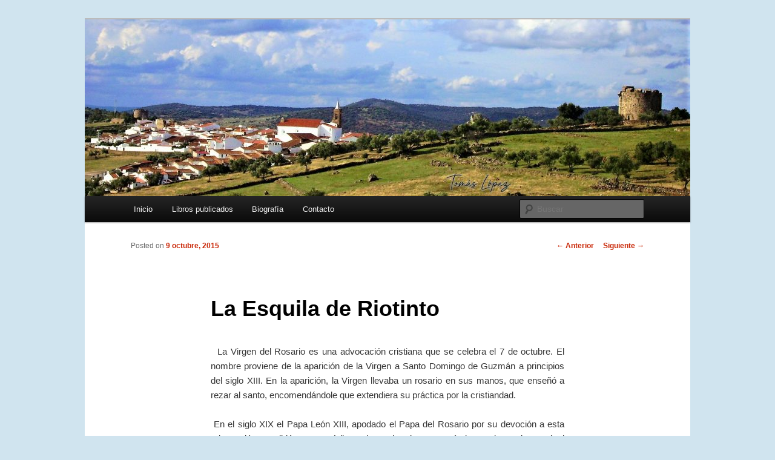

--- FILE ---
content_type: text/html; charset=UTF-8
request_url: https://www.tomaslopezlopez.es/la-esquila-de-riotinto/
body_size: 9708
content:
<!DOCTYPE html>
<!--[if IE 6]>
<html id="ie6" lang="es">
<![endif]-->
<!--[if IE 7]>
<html id="ie7" lang="es">
<![endif]-->
<!--[if IE 8]>
<html id="ie8" lang="es">
<![endif]-->
<!--[if !(IE 6) & !(IE 7) & !(IE 8)]><!-->
<html lang="es">
<!--<![endif]-->
<head>
<meta charset="UTF-8" />
<meta name="viewport" content="width=device-width" />
<title>
La Esquila de Riotinto - Tomás López LópezTomás López López	</title>
<link rel="profile" href="https://gmpg.org/xfn/11" />
<link rel="stylesheet" type="text/css" media="all" href="https://www.tomaslopezlopez.es/wp-content/themes/twentyeleven/style.css?ver=20190507" />
<link rel="pingback" href="https://www.tomaslopezlopez.es/xmlrpc.php">
<!--[if lt IE 9]>
<script src="https://www.tomaslopezlopez.es/wp-content/themes/twentyeleven/js/html5.js?ver=3.7.0" type="text/javascript"></script>
<![endif]-->
<meta name='robots' content='index, follow, max-image-preview:large, max-snippet:-1, max-video-preview:-1' />

	<!-- This site is optimized with the Yoast SEO plugin v26.6 - https://yoast.com/wordpress/plugins/seo/ -->
	<title>La Esquila de Riotinto - Tomás López López</title>
	<link rel="canonical" href="https://www.tomaslopezlopez.es/la-esquila-de-riotinto/" />
	<meta property="og:locale" content="es_ES" />
	<meta property="og:type" content="article" />
	<meta property="og:title" content="La Esquila de Riotinto - Tomás López López" />
	<meta property="og:description" content="  La Virgen del Rosario es una advocación cristiana que se celebra el 7 de octubre. El nombre proviene de la aparición de la Virgen a Santo Domingo de Guzmán a principios del siglo XIII. En la aparición, la Virgen &hellip; Sigue leyendo &rarr;" />
	<meta property="og:url" content="https://www.tomaslopezlopez.es/la-esquila-de-riotinto/" />
	<meta property="og:site_name" content="Tomás López López" />
	<meta property="article:published_time" content="2015-10-09T11:34:13+00:00" />
	<meta property="article:modified_time" content="2015-10-10T20:19:30+00:00" />
	<meta name="author" content="admin" />
	<meta name="twitter:card" content="summary_large_image" />
	<meta name="twitter:label1" content="Escrito por" />
	<meta name="twitter:data1" content="admin" />
	<meta name="twitter:label2" content="Tiempo de lectura" />
	<meta name="twitter:data2" content="2 minutos" />
	<script type="application/ld+json" class="yoast-schema-graph">{"@context":"https://schema.org","@graph":[{"@type":"WebPage","@id":"https://www.tomaslopezlopez.es/la-esquila-de-riotinto/","url":"https://www.tomaslopezlopez.es/la-esquila-de-riotinto/","name":"La Esquila de Riotinto - Tomás López López","isPartOf":{"@id":"https://www.tomaslopezlopez.es/#website"},"datePublished":"2015-10-09T11:34:13+00:00","dateModified":"2015-10-10T20:19:30+00:00","author":{"@id":"https://www.tomaslopezlopez.es/#/schema/person/5cf227e9ed8f75750ff7169be8bc6282"},"breadcrumb":{"@id":"https://www.tomaslopezlopez.es/la-esquila-de-riotinto/#breadcrumb"},"inLanguage":"es","potentialAction":[{"@type":"ReadAction","target":["https://www.tomaslopezlopez.es/la-esquila-de-riotinto/"]}]},{"@type":"BreadcrumbList","@id":"https://www.tomaslopezlopez.es/la-esquila-de-riotinto/#breadcrumb","itemListElement":[{"@type":"ListItem","position":1,"name":"Portada","item":"https://www.tomaslopezlopez.es/"},{"@type":"ListItem","position":2,"name":"La Esquila de Riotinto"}]},{"@type":"WebSite","@id":"https://www.tomaslopezlopez.es/#website","url":"https://www.tomaslopezlopez.es/","name":"Tomás López López","description":"Costumbres, tradiciones, folklore, rituales... ","potentialAction":[{"@type":"SearchAction","target":{"@type":"EntryPoint","urlTemplate":"https://www.tomaslopezlopez.es/?s={search_term_string}"},"query-input":{"@type":"PropertyValueSpecification","valueRequired":true,"valueName":"search_term_string"}}],"inLanguage":"es"},{"@type":"Person","@id":"https://www.tomaslopezlopez.es/#/schema/person/5cf227e9ed8f75750ff7169be8bc6282","name":"admin","image":{"@type":"ImageObject","inLanguage":"es","@id":"https://www.tomaslopezlopez.es/#/schema/person/image/","url":"https://secure.gravatar.com/avatar/4853d6b833f93beee419de5632ea1bff86ac2ff70e56e07b73c88371c730fed4?s=96&d=mm&r=g","contentUrl":"https://secure.gravatar.com/avatar/4853d6b833f93beee419de5632ea1bff86ac2ff70e56e07b73c88371c730fed4?s=96&d=mm&r=g","caption":"admin"}}]}</script>
	<!-- / Yoast SEO plugin. -->


<link rel='dns-prefetch' href='//www.tomaslopezlopez.es' />
<link rel="alternate" type="application/rss+xml" title="Tomás López López &raquo; Feed" href="https://www.tomaslopezlopez.es/feed/" />
<link rel="alternate" type="application/rss+xml" title="Tomás López López &raquo; Feed de los comentarios" href="https://www.tomaslopezlopez.es/comments/feed/" />
<link rel="alternate" type="application/rss+xml" title="Tomás López López &raquo; Comentario La Esquila de Riotinto del feed" href="https://www.tomaslopezlopez.es/la-esquila-de-riotinto/feed/" />
<link rel="alternate" title="oEmbed (JSON)" type="application/json+oembed" href="https://www.tomaslopezlopez.es/wp-json/oembed/1.0/embed?url=https%3A%2F%2Fwww.tomaslopezlopez.es%2Fla-esquila-de-riotinto%2F" />
<link rel="alternate" title="oEmbed (XML)" type="text/xml+oembed" href="https://www.tomaslopezlopez.es/wp-json/oembed/1.0/embed?url=https%3A%2F%2Fwww.tomaslopezlopez.es%2Fla-esquila-de-riotinto%2F&#038;format=xml" />
<style id='wp-img-auto-sizes-contain-inline-css' type='text/css'>
img:is([sizes=auto i],[sizes^="auto," i]){contain-intrinsic-size:3000px 1500px}
/*# sourceURL=wp-img-auto-sizes-contain-inline-css */
</style>
<style id='wp-emoji-styles-inline-css' type='text/css'>

	img.wp-smiley, img.emoji {
		display: inline !important;
		border: none !important;
		box-shadow: none !important;
		height: 1em !important;
		width: 1em !important;
		margin: 0 0.07em !important;
		vertical-align: -0.1em !important;
		background: none !important;
		padding: 0 !important;
	}
/*# sourceURL=wp-emoji-styles-inline-css */
</style>
<style id='wp-block-library-inline-css' type='text/css'>
:root{--wp-block-synced-color:#7a00df;--wp-block-synced-color--rgb:122,0,223;--wp-bound-block-color:var(--wp-block-synced-color);--wp-editor-canvas-background:#ddd;--wp-admin-theme-color:#007cba;--wp-admin-theme-color--rgb:0,124,186;--wp-admin-theme-color-darker-10:#006ba1;--wp-admin-theme-color-darker-10--rgb:0,107,160.5;--wp-admin-theme-color-darker-20:#005a87;--wp-admin-theme-color-darker-20--rgb:0,90,135;--wp-admin-border-width-focus:2px}@media (min-resolution:192dpi){:root{--wp-admin-border-width-focus:1.5px}}.wp-element-button{cursor:pointer}:root .has-very-light-gray-background-color{background-color:#eee}:root .has-very-dark-gray-background-color{background-color:#313131}:root .has-very-light-gray-color{color:#eee}:root .has-very-dark-gray-color{color:#313131}:root .has-vivid-green-cyan-to-vivid-cyan-blue-gradient-background{background:linear-gradient(135deg,#00d084,#0693e3)}:root .has-purple-crush-gradient-background{background:linear-gradient(135deg,#34e2e4,#4721fb 50%,#ab1dfe)}:root .has-hazy-dawn-gradient-background{background:linear-gradient(135deg,#faaca8,#dad0ec)}:root .has-subdued-olive-gradient-background{background:linear-gradient(135deg,#fafae1,#67a671)}:root .has-atomic-cream-gradient-background{background:linear-gradient(135deg,#fdd79a,#004a59)}:root .has-nightshade-gradient-background{background:linear-gradient(135deg,#330968,#31cdcf)}:root .has-midnight-gradient-background{background:linear-gradient(135deg,#020381,#2874fc)}:root{--wp--preset--font-size--normal:16px;--wp--preset--font-size--huge:42px}.has-regular-font-size{font-size:1em}.has-larger-font-size{font-size:2.625em}.has-normal-font-size{font-size:var(--wp--preset--font-size--normal)}.has-huge-font-size{font-size:var(--wp--preset--font-size--huge)}.has-text-align-center{text-align:center}.has-text-align-left{text-align:left}.has-text-align-right{text-align:right}.has-fit-text{white-space:nowrap!important}#end-resizable-editor-section{display:none}.aligncenter{clear:both}.items-justified-left{justify-content:flex-start}.items-justified-center{justify-content:center}.items-justified-right{justify-content:flex-end}.items-justified-space-between{justify-content:space-between}.screen-reader-text{border:0;clip-path:inset(50%);height:1px;margin:-1px;overflow:hidden;padding:0;position:absolute;width:1px;word-wrap:normal!important}.screen-reader-text:focus{background-color:#ddd;clip-path:none;color:#444;display:block;font-size:1em;height:auto;left:5px;line-height:normal;padding:15px 23px 14px;text-decoration:none;top:5px;width:auto;z-index:100000}html :where(.has-border-color){border-style:solid}html :where([style*=border-top-color]){border-top-style:solid}html :where([style*=border-right-color]){border-right-style:solid}html :where([style*=border-bottom-color]){border-bottom-style:solid}html :where([style*=border-left-color]){border-left-style:solid}html :where([style*=border-width]){border-style:solid}html :where([style*=border-top-width]){border-top-style:solid}html :where([style*=border-right-width]){border-right-style:solid}html :where([style*=border-bottom-width]){border-bottom-style:solid}html :where([style*=border-left-width]){border-left-style:solid}html :where(img[class*=wp-image-]){height:auto;max-width:100%}:where(figure){margin:0 0 1em}html :where(.is-position-sticky){--wp-admin--admin-bar--position-offset:var(--wp-admin--admin-bar--height,0px)}@media screen and (max-width:600px){html :where(.is-position-sticky){--wp-admin--admin-bar--position-offset:0px}}
/*wp_block_styles_on_demand_placeholder:695d714568fef*/
/*# sourceURL=wp-block-library-inline-css */
</style>
<style id='classic-theme-styles-inline-css' type='text/css'>
/*! This file is auto-generated */
.wp-block-button__link{color:#fff;background-color:#32373c;border-radius:9999px;box-shadow:none;text-decoration:none;padding:calc(.667em + 2px) calc(1.333em + 2px);font-size:1.125em}.wp-block-file__button{background:#32373c;color:#fff;text-decoration:none}
/*# sourceURL=/wp-includes/css/classic-themes.min.css */
</style>
<link rel='stylesheet' id='twentyeleven-block-style-css' href='https://www.tomaslopezlopez.es/wp-content/themes/twentyeleven/blocks.css?ver=20190102' type='text/css' media='all' />
<link rel="https://api.w.org/" href="https://www.tomaslopezlopez.es/wp-json/" /><link rel="alternate" title="JSON" type="application/json" href="https://www.tomaslopezlopez.es/wp-json/wp/v2/posts/2332" /><link rel="EditURI" type="application/rsd+xml" title="RSD" href="https://www.tomaslopezlopez.es/xmlrpc.php?rsd" />
<meta name="generator" content="WordPress 6.9" />
<link rel='shortlink' href='https://www.tomaslopezlopez.es/?p=2332' />
	<style>
		/* Link color */
		a,
		#site-title a:focus,
		#site-title a:hover,
		#site-title a:active,
		.entry-title a:hover,
		.entry-title a:focus,
		.entry-title a:active,
		.widget_twentyeleven_ephemera .comments-link a:hover,
		section.recent-posts .other-recent-posts a[rel="bookmark"]:hover,
		section.recent-posts .other-recent-posts .comments-link a:hover,
		.format-image footer.entry-meta a:hover,
		#site-generator a:hover {
			color: #c92808;
		}
		section.recent-posts .other-recent-posts .comments-link a:hover {
			border-color: #c92808;
		}
		article.feature-image.small .entry-summary p a:hover,
		.entry-header .comments-link a:hover,
		.entry-header .comments-link a:focus,
		.entry-header .comments-link a:active,
		.feature-slider a.active {
			background-color: #c92808;
		}
	</style>
			<style type="text/css" id="twentyeleven-header-css">
				#site-title,
		#site-description {
			position: absolute;
			clip: rect(1px 1px 1px 1px); /* IE6, IE7 */
			clip: rect(1px, 1px, 1px, 1px);
		}
				</style>
		<style type="text/css" id="custom-background-css">
body.custom-background { background-color: #d0e4ef; background-image: url("https://www.tomaslopezlopez.es/wp-content/uploads/2018/10/torre.jpg"); background-position: center center; background-size: auto; background-repeat: no-repeat; background-attachment: scroll; }
</style>
	</head>

<body class="wp-singular post-template-default single single-post postid-2332 single-format-standard custom-background wp-embed-responsive wp-theme-twentyeleven single-author singular two-column left-sidebar">
<div class="skip-link"><a class="assistive-text" href="#content">Ir al contenido principal</a></div><div id="page" class="hfeed">
	<header id="branding">
			<hgroup>
				<h1 id="site-title"><span><a href="https://www.tomaslopezlopez.es/" rel="home">Tomás López López</a></span></h1>
				<h2 id="site-description">Costumbres, tradiciones, folklore, rituales&#8230; </h2>
			</hgroup>

						<a href="https://www.tomaslopezlopez.es/">
									<img src="https://www.tomaslopezlopez.es/wp-content/uploads/2025/09/cropped-001_COLOR.jpg" width="1000" height="292" alt="Tomás López López" />
								</a>
			
						<div class="only-search with-image">
					<form method="get" id="searchform" action="https://www.tomaslopezlopez.es/">
		<label for="s" class="assistive-text">Buscar</label>
		<input type="text" class="field" name="s" id="s" placeholder="Buscar" />
		<input type="submit" class="submit" name="submit" id="searchsubmit" value="Buscar" />
	</form>
			</div>
				
			<nav id="access">
				<h3 class="assistive-text">Menú principal</h3>
				<div class="menu"><ul>
<li ><a href="https://www.tomaslopezlopez.es/">Inicio</a></li><li class="page_item page-item-18"><a href="https://www.tomaslopezlopez.es/libros/">Libros publicados</a></li>
<li class="page_item page-item-12"><a href="https://www.tomaslopezlopez.es/acerca-de/">Biografía</a></li>
<li class="page_item page-item-87"><a href="https://www.tomaslopezlopez.es/contacto/">Contacto</a></li>
</ul></div>
			</nav><!-- #access -->
	</header><!-- #branding -->


	<div id="main">

		<div id="primary">
			<div id="content" role="main">

				
					<nav id="nav-single">
						<h3 class="assistive-text">Navegación de entradas</h3>
						<span class="nav-previous"><a href="https://www.tomaslopezlopez.es/las-ramas-del-querer/" rel="prev"><span class="meta-nav">&larr;</span> Anterior</a></span>
						<span class="nav-next"><a href="https://www.tomaslopezlopez.es/coplillas-para-dos-recien-casados/" rel="next">Siguiente <span class="meta-nav">&rarr;</span></a></span>
					</nav><!-- #nav-single -->

					
<article id="post-2332" class="post-2332 post type-post status-publish format-standard hentry category-la-coplilla-semanal tag-lacoplillasemanal tag-la-esquila tag-minas-de-riotinto tag-rosario-al-alba tag-rosario-de-la-aurora tag-virgen-del-rosario">
	<header class="entry-header">
		<h1 class="entry-title">La Esquila de Riotinto</h1>

				<div class="entry-meta">
			<span class="sep">Posted on </span><a href="https://www.tomaslopezlopez.es/la-esquila-de-riotinto/" title="12:34 PM" rel="bookmark"><time class="entry-date" datetime="2015-10-09T12:34:13+01:00">9 octubre, 2015</time></a><span class="by-author"> <span class="sep"> por </span> <span class="author vcard"><a class="url fn n" href="https://www.tomaslopezlopez.es/author/admin/" title="Ver todas las entradas de admin" rel="author">admin</a></span></span>		</div><!-- .entry-meta -->
			</header><!-- .entry-header -->

	<div class="entry-content">
		<p style="text-align: justify;">  La Virgen del Rosario es una advocación cristiana que se celebra el 7 de octubre. El nombre proviene de la aparición de la Virgen a Santo Domingo de Guzmán a principios del siglo XIII. En la aparición, la Virgen llevaba un rosario en sus manos, que enseñó a rezar al santo, encomendándole que extendiera su práctica por la cristiandad.</p>
<p style="text-align: justify;"> En el siglo XIX el Papa León XIII, apodado el Papa del Rosario por su devoción a esta advocación, escribió unas encíclicas al rosario y le consagró el mes de octubre. Así, el hábito ya asentado de rezar el rosario a la aurora, tuvo un gran impulso y se extendió por las comunidades cristianas en muchos pueblos y, coincidiendo con las novenas a la Virgen del Rosario, se salía de madrugada, se rezaba el rosario y luego se entonaban unas canciones, al son de campanilla y otros instrumentos musicales.</p>
<p style="text-align: justify;">  Con el tiempo, el tradicional Rosario de la Aurora dejó de realizarse y solo se ha mantenido en algunos lugares. Es el caso de Minas de Riotinto (Huelva) donde alcanzó gran auge tras la proclamación de la Virgen del Rosario como Patrona en 1959.</p>
<p style="text-align: justify;">  Al margen de las prácticas religiosas, en Riotinto se desarrollan paralelamente unos rituales folclóricos en los que se cantan coplas de campanilleros y del rosario, con una esquila (que da nombre a esta tradición), violines, laudes y guitarras.</p>
<p style="text-align: justify;">  Algunas de las letras que se cantan en Riotinto, son las que siguen y si quieres escuchar una música tan peculiar, te ofrezco un enlace.</p>
<p style="text-align: center;"><em>[266]</em></p>
<p style="text-align: center;"><em>DE RIOTINTO ERES LUZ Y ERES GLORIA,</em></p>
<p style="text-align: center;"><em>VIRGEN DEL ROSARIO ESTRELLA INMORTAL,</em></p>
<p style="text-align: center;"><em>QUE ALUMBRASTE A PUEBLO MINERO</em></p>
<p style="text-align: center;"><em>EN HORAS DE ANGUSTIA CON LUCES DE PAZ.</em></p>
<p style="text-align: center;"><em>NO NOS ABANDONES, DADNOS TU PERDÓN,</em></p>
<p style="text-align: center;"><em>QUE DE NUEVO SEA TU ROSARIO</em></p>
<p style="text-align: center;"><em>BÁLSAMO Y CONSUELO PARA EL CORAZÓN.</em></p>
<p style="text-align: center;"><em>[267]</em></p>
<p style="text-align: center;"><em>EN LAS NOCHES SERENAS DE OTOÑO</em></p>
<p style="text-align: center;"><em>QUE LA LUNA BAÑA CON SU RESPLANDOR,</em></p>
<p style="text-align: center;"><em>HASTA EL CIELO SE ELEVAN LOS CANTOS</em></p>
<p style="text-align: center;"><em>QUE LA FE DEL PUEBLO ENTONA EN SU HONOR.</em></p>
<p style="text-align: center;"><em>MUY SENCILLOS SON (BIS),</em></p>
<p style="text-align: center;"><em>PERO LLEVAN PRENDIDO EN SUS NOTAS</em></p>
<p style="text-align: center;"><em>LA ESENCIA ENCENDIDA DE SU CORAZÓN.</em></p>
<p style="text-align: center;"><em>[268]</em></p>
<p style="text-align: center;"><em>LEVANTAOS HERMANOS QUERIDOS</em></p>
<p style="text-align: center;"><em>QUE MARÍA VIRGEN DIJO AL PECADOR:</em></p>
<p style="text-align: center;"><em>HIJOS MÍOS SI SEGUÍS MIS PASOS</em></p>
<p style="text-align: center;"><em>SERÉ INTERCESORA EN VUESTRA SALVACIÓN.</em></p>
<p style="text-align: center;"><em>MIRA QUE SI NO (BIS)</em></p>
<p style="text-align: center;"><em>PUEDE SER QUE ALGÚN DÍA TE PESE</em></p>
<p style="text-align: center;"><em>CUANDO LA JUSTICIA VENGA CON RIGOR.</em></p>
<p><iframe title="La Esquila de Riotinto" width="584" height="329" src="https://www.youtube.com/embed/EEFwRlyrZbI?feature=oembed" frameborder="0" allow="accelerometer; autoplay; clipboard-write; encrypted-media; gyroscope; picture-in-picture; web-share" referrerpolicy="strict-origin-when-cross-origin" allowfullscreen></iframe></p>
<p style="text-align: justify;">  Recomiendo la anécdota que relato en esta misma web, en la entrada de fecha 19 de octubre de 2014, titulada “El Rosario de la Aurora”.</p>
			</div><!-- .entry-content -->

	<footer class="entry-meta">
		Esta entrada fue publicada en <a href="https://www.tomaslopezlopez.es/category/la-coplilla-semanal/" rel="category tag">la coplilla semanal</a> y etiquetada <a href="https://www.tomaslopezlopez.es/tag/lacoplillasemanal/" rel="tag">#lacoplillasemanal</a>, <a href="https://www.tomaslopezlopez.es/tag/la-esquila/" rel="tag">la Esquila</a>, <a href="https://www.tomaslopezlopez.es/tag/minas-de-riotinto/" rel="tag">Minas de Riotinto</a>, <a href="https://www.tomaslopezlopez.es/tag/rosario-al-alba/" rel="tag">rosario al alba</a>, <a href="https://www.tomaslopezlopez.es/tag/rosario-de-la-aurora/" rel="tag">rosario de la aurora</a>, <a href="https://www.tomaslopezlopez.es/tag/virgen-del-rosario/" rel="tag">Virgen del Rosario</a> por <a href="https://www.tomaslopezlopez.es/author/admin/">admin</a>. Guarda <a href="https://www.tomaslopezlopez.es/la-esquila-de-riotinto/" title="Permalink to La Esquila de Riotinto" rel="bookmark">enlace permanente</a>.
		
			</footer><!-- .entry-meta -->
</article><!-- #post-2332 -->

						<div id="comments">
	
	
	
		<div id="respond" class="comment-respond">
		<h3 id="reply-title" class="comment-reply-title">Deja una respuesta</h3><form action="https://www.tomaslopezlopez.es/wp-comments-post.php" method="post" id="commentform" class="comment-form"><p class="comment-notes"><span id="email-notes">Tu dirección de correo electrónico no será publicada.</span> <span class="required-field-message">Los campos obligatorios están marcados con <span class="required">*</span></span></p><p class="comment-form-comment"><label for="comment">Comentario <span class="required">*</span></label> <textarea id="comment" name="comment" cols="45" rows="8" maxlength="65525" required="required"></textarea></p><p class="comment-form-author"><label for="author">Nombre <span class="required">*</span></label> <input id="author" name="author" type="text" value="" size="30" maxlength="245" autocomplete="name" required="required" /></p>
<p class="comment-form-email"><label for="email">Correo electrónico <span class="required">*</span></label> <input id="email" name="email" type="text" value="" size="30" maxlength="100" aria-describedby="email-notes" autocomplete="email" required="required" /></p>
<p class="comment-form-url"><label for="url">Web</label> <input id="url" name="url" type="text" value="" size="30" maxlength="200" autocomplete="url" /></p>
<p class="comment-form-cookies-consent"><input id="wp-comment-cookies-consent" name="wp-comment-cookies-consent" type="checkbox" value="yes" /> <label for="wp-comment-cookies-consent">Guarda mi nombre, correo electrónico y web en este navegador para la próxima vez que comente.</label></p>
<p class="form-submit"><input name="submit" type="submit" id="submit" class="submit" value="Publicar el comentario" /> <input type='hidden' name='comment_post_ID' value='2332' id='comment_post_ID' />
<input type='hidden' name='comment_parent' id='comment_parent' value='0' />
</p><p style="display: none;"><input type="hidden" id="akismet_comment_nonce" name="akismet_comment_nonce" value="3b909c1205" /></p><p style="display: none !important;" class="akismet-fields-container" data-prefix="ak_"><label>&#916;<textarea name="ak_hp_textarea" cols="45" rows="8" maxlength="100"></textarea></label><input type="hidden" id="ak_js_1" name="ak_js" value="187"/><script>document.getElementById( "ak_js_1" ).setAttribute( "value", ( new Date() ).getTime() );</script></p></form>	</div><!-- #respond -->
	
</div><!-- #comments -->

				
			</div><!-- #content -->
		</div><!-- #primary -->


	</div><!-- #main -->

	<footer id="colophon">

			

			<div id="site-generator">
												<a href="https://es.wordpress.org/" class="imprint" title="Plataforma semántica de publicación personal">
					Funciona gracias a WordPress				</a>
			</div>
	</footer><!-- #colophon -->
</div><!-- #page -->

<script type="speculationrules">
{"prefetch":[{"source":"document","where":{"and":[{"href_matches":"/*"},{"not":{"href_matches":["/wp-*.php","/wp-admin/*","/wp-content/uploads/*","/wp-content/*","/wp-content/plugins/*","/wp-content/themes/twentyeleven/*","/*\\?(.+)"]}},{"not":{"selector_matches":"a[rel~=\"nofollow\"]"}},{"not":{"selector_matches":".no-prefetch, .no-prefetch a"}}]},"eagerness":"conservative"}]}
</script>
<script defer type="text/javascript" src="https://www.tomaslopezlopez.es/wp-content/plugins/akismet/_inc/akismet-frontend.js?ver=1762969357" id="akismet-frontend-js"></script>
<script id="wp-emoji-settings" type="application/json">
{"baseUrl":"https://s.w.org/images/core/emoji/17.0.2/72x72/","ext":".png","svgUrl":"https://s.w.org/images/core/emoji/17.0.2/svg/","svgExt":".svg","source":{"concatemoji":"https://www.tomaslopezlopez.es/wp-includes/js/wp-emoji-release.min.js?ver=6.9"}}
</script>
<script type="module">
/* <![CDATA[ */
/*! This file is auto-generated */
const a=JSON.parse(document.getElementById("wp-emoji-settings").textContent),o=(window._wpemojiSettings=a,"wpEmojiSettingsSupports"),s=["flag","emoji"];function i(e){try{var t={supportTests:e,timestamp:(new Date).valueOf()};sessionStorage.setItem(o,JSON.stringify(t))}catch(e){}}function c(e,t,n){e.clearRect(0,0,e.canvas.width,e.canvas.height),e.fillText(t,0,0);t=new Uint32Array(e.getImageData(0,0,e.canvas.width,e.canvas.height).data);e.clearRect(0,0,e.canvas.width,e.canvas.height),e.fillText(n,0,0);const a=new Uint32Array(e.getImageData(0,0,e.canvas.width,e.canvas.height).data);return t.every((e,t)=>e===a[t])}function p(e,t){e.clearRect(0,0,e.canvas.width,e.canvas.height),e.fillText(t,0,0);var n=e.getImageData(16,16,1,1);for(let e=0;e<n.data.length;e++)if(0!==n.data[e])return!1;return!0}function u(e,t,n,a){switch(t){case"flag":return n(e,"\ud83c\udff3\ufe0f\u200d\u26a7\ufe0f","\ud83c\udff3\ufe0f\u200b\u26a7\ufe0f")?!1:!n(e,"\ud83c\udde8\ud83c\uddf6","\ud83c\udde8\u200b\ud83c\uddf6")&&!n(e,"\ud83c\udff4\udb40\udc67\udb40\udc62\udb40\udc65\udb40\udc6e\udb40\udc67\udb40\udc7f","\ud83c\udff4\u200b\udb40\udc67\u200b\udb40\udc62\u200b\udb40\udc65\u200b\udb40\udc6e\u200b\udb40\udc67\u200b\udb40\udc7f");case"emoji":return!a(e,"\ud83e\u1fac8")}return!1}function f(e,t,n,a){let r;const o=(r="undefined"!=typeof WorkerGlobalScope&&self instanceof WorkerGlobalScope?new OffscreenCanvas(300,150):document.createElement("canvas")).getContext("2d",{willReadFrequently:!0}),s=(o.textBaseline="top",o.font="600 32px Arial",{});return e.forEach(e=>{s[e]=t(o,e,n,a)}),s}function r(e){var t=document.createElement("script");t.src=e,t.defer=!0,document.head.appendChild(t)}a.supports={everything:!0,everythingExceptFlag:!0},new Promise(t=>{let n=function(){try{var e=JSON.parse(sessionStorage.getItem(o));if("object"==typeof e&&"number"==typeof e.timestamp&&(new Date).valueOf()<e.timestamp+604800&&"object"==typeof e.supportTests)return e.supportTests}catch(e){}return null}();if(!n){if("undefined"!=typeof Worker&&"undefined"!=typeof OffscreenCanvas&&"undefined"!=typeof URL&&URL.createObjectURL&&"undefined"!=typeof Blob)try{var e="postMessage("+f.toString()+"("+[JSON.stringify(s),u.toString(),c.toString(),p.toString()].join(",")+"));",a=new Blob([e],{type:"text/javascript"});const r=new Worker(URL.createObjectURL(a),{name:"wpTestEmojiSupports"});return void(r.onmessage=e=>{i(n=e.data),r.terminate(),t(n)})}catch(e){}i(n=f(s,u,c,p))}t(n)}).then(e=>{for(const n in e)a.supports[n]=e[n],a.supports.everything=a.supports.everything&&a.supports[n],"flag"!==n&&(a.supports.everythingExceptFlag=a.supports.everythingExceptFlag&&a.supports[n]);var t;a.supports.everythingExceptFlag=a.supports.everythingExceptFlag&&!a.supports.flag,a.supports.everything||((t=a.source||{}).concatemoji?r(t.concatemoji):t.wpemoji&&t.twemoji&&(r(t.twemoji),r(t.wpemoji)))});
//# sourceURL=https://www.tomaslopezlopez.es/wp-includes/js/wp-emoji-loader.min.js
/* ]]> */
</script>

</body>
</html>
